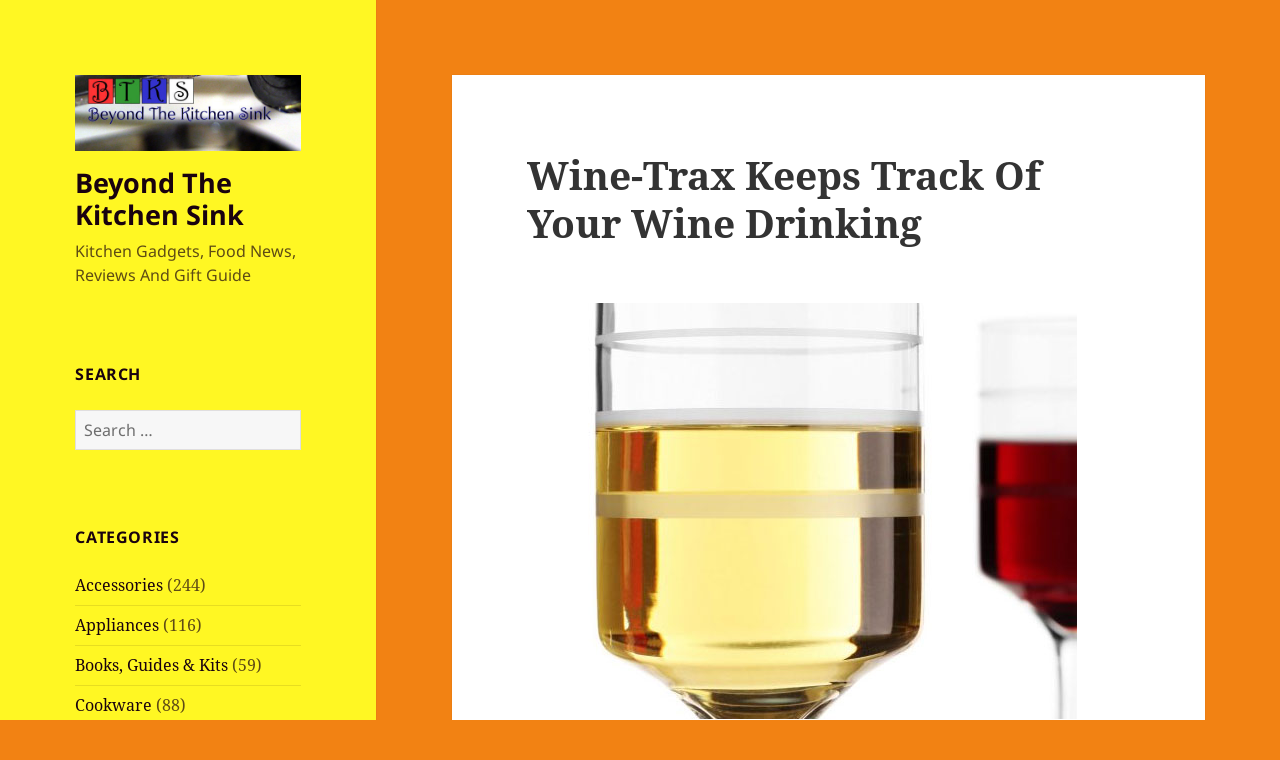

--- FILE ---
content_type: text/html; charset=UTF-8
request_url: https://beyondthekitchensink.com/2011/05/06/wine-trax-keeps-track-of-your-wine-drinking/
body_size: 11943
content:
<!DOCTYPE html>
<html dir="ltr" lang="en-US" prefix="og: https://ogp.me/ns#" class="no-js">
<head>
	<meta charset="UTF-8">
	<meta name="viewport" content="width=device-width">
	<link rel="profile" href="https://gmpg.org/xfn/11">
	<link rel="pingback" href="https://beyondthekitchensink.com/xmlrpc.php">
	<script>(function(html){html.className = html.className.replace(/\bno-js\b/,'js')})(document.documentElement);</script>
<title>Wine-Trax, the measuring wine glass | Beyond The Kitchen Sink</title>
	<style>img:is([sizes="auto" i], [sizes^="auto," i]) { contain-intrinsic-size: 3000px 1500px }</style>
	
		<!-- All in One SEO 4.8.5 - aioseo.com -->
	<meta name="description" content="Discreetly etched with markings delineating the 4-ounce, 6-ounce and 8-ounce levels, Wine-Trax, the measuring wine glass, would certainly help some keep track of how much wine they (or their significant others) were drinking. For the rest of us, all we need to know is that when filled to the to the top one glass will" />
	<meta name="robots" content="max-image-preview:large" />
	<meta name="author" content="Kitchen Gadgets Blog"/>
	<link rel="canonical" href="https://beyondthekitchensink.com/2011/05/06/wine-trax-keeps-track-of-your-wine-drinking/" />
	<meta name="generator" content="All in One SEO (AIOSEO) 4.8.5" />
		<meta property="og:locale" content="en_US" />
		<meta property="og:site_name" content="Beyond The Kitchen Sink | Kitchen Gadgets, Food News, Reviews And Gift Guide" />
		<meta property="og:type" content="article" />
		<meta property="og:title" content="Wine-Trax, the measuring wine glass | Beyond The Kitchen Sink" />
		<meta property="og:description" content="Discreetly etched with markings delineating the 4-ounce, 6-ounce and 8-ounce levels, Wine-Trax, the measuring wine glass, would certainly help some keep track of how much wine they (or their significant others) were drinking. For the rest of us, all we need to know is that when filled to the to the top one glass will" />
		<meta property="og:url" content="https://beyondthekitchensink.com/2011/05/06/wine-trax-keeps-track-of-your-wine-drinking/" />
		<meta property="og:image" content="https://beyondthekitchensink.com/wp-content/uploads/2011/05/wine-trax.jpg" />
		<meta property="og:image:secure_url" content="https://beyondthekitchensink.com/wp-content/uploads/2011/05/wine-trax.jpg" />
		<meta property="og:image:width" content="497" />
		<meta property="og:image:height" content="416" />
		<meta property="article:published_time" content="2011-05-06T18:54:40+00:00" />
		<meta property="article:modified_time" content="2011-05-06T18:54:40+00:00" />
		<meta property="article:publisher" content="https://www.facebook.com/BeyondTheKitchenSink/" />
		<meta name="twitter:card" content="summary_large_image" />
		<meta name="twitter:title" content="Wine-Trax, the measuring wine glass | Beyond The Kitchen Sink" />
		<meta name="twitter:description" content="Discreetly etched with markings delineating the 4-ounce, 6-ounce and 8-ounce levels, Wine-Trax, the measuring wine glass, would certainly help some keep track of how much wine they (or their significant others) were drinking. For the rest of us, all we need to know is that when filled to the to the top one glass will" />
		<meta name="twitter:image" content="https://beyondthekitchensink.com/wp-content/uploads/2011/05/wine-trax.jpg" />
		<script type="application/ld+json" class="aioseo-schema">
			{"@context":"https:\/\/schema.org","@graph":[{"@type":"Article","@id":"https:\/\/beyondthekitchensink.com\/2011\/05\/06\/wine-trax-keeps-track-of-your-wine-drinking\/#article","name":"Wine-Trax, the measuring wine glass | Beyond The Kitchen Sink","headline":"Wine-Trax Keeps Track Of Your Wine Drinking","author":{"@id":"https:\/\/beyondthekitchensink.com\/author\/admin\/#author"},"publisher":{"@id":"https:\/\/beyondthekitchensink.com\/#organization"},"image":{"@type":"ImageObject","url":"https:\/\/beyondthekitchensink.com\/wp-content\/uploads\/2011\/05\/wine-trax.jpg","@id":"https:\/\/beyondthekitchensink.com\/2011\/05\/06\/wine-trax-keeps-track-of-your-wine-drinking\/#articleImage","width":497,"height":416,"caption":"Wine-Trax, the measuring wine glass, set of 2"},"datePublished":"2011-05-06T10:54:40-07:00","dateModified":"2011-05-06T10:54:40-07:00","inLanguage":"en-US","mainEntityOfPage":{"@id":"https:\/\/beyondthekitchensink.com\/2011\/05\/06\/wine-trax-keeps-track-of-your-wine-drinking\/#webpage"},"isPartOf":{"@id":"https:\/\/beyondthekitchensink.com\/2011\/05\/06\/wine-trax-keeps-track-of-your-wine-drinking\/#webpage"},"articleSection":"Drinkware, glasses, measuring, TGIF, wine"},{"@type":"BreadcrumbList","@id":"https:\/\/beyondthekitchensink.com\/2011\/05\/06\/wine-trax-keeps-track-of-your-wine-drinking\/#breadcrumblist","itemListElement":[{"@type":"ListItem","@id":"https:\/\/beyondthekitchensink.com#listItem","position":1,"name":"Home","item":"https:\/\/beyondthekitchensink.com","nextItem":{"@type":"ListItem","@id":"https:\/\/beyondthekitchensink.com\/category\/drinkware\/#listItem","name":"Drinkware"}},{"@type":"ListItem","@id":"https:\/\/beyondthekitchensink.com\/category\/drinkware\/#listItem","position":2,"name":"Drinkware","item":"https:\/\/beyondthekitchensink.com\/category\/drinkware\/","nextItem":{"@type":"ListItem","@id":"https:\/\/beyondthekitchensink.com\/2011\/05\/06\/wine-trax-keeps-track-of-your-wine-drinking\/#listItem","name":"Wine-Trax Keeps Track Of Your Wine Drinking"},"previousItem":{"@type":"ListItem","@id":"https:\/\/beyondthekitchensink.com#listItem","name":"Home"}},{"@type":"ListItem","@id":"https:\/\/beyondthekitchensink.com\/2011\/05\/06\/wine-trax-keeps-track-of-your-wine-drinking\/#listItem","position":3,"name":"Wine-Trax Keeps Track Of Your Wine Drinking","previousItem":{"@type":"ListItem","@id":"https:\/\/beyondthekitchensink.com\/category\/drinkware\/#listItem","name":"Drinkware"}}]},{"@type":"Organization","@id":"https:\/\/beyondthekitchensink.com\/#organization","name":"Beyond The Kitchen Sink","description":"Kitchen Gadgets, Food News, Reviews And Gift Guide","url":"https:\/\/beyondthekitchensink.com\/","logo":{"@type":"ImageObject","url":"https:\/\/beyondthekitchensink.com\/wp-content\/uploads\/2023\/06\/cropped-header_3.jpg","@id":"https:\/\/beyondthekitchensink.com\/2011\/05\/06\/wine-trax-keeps-track-of-your-wine-drinking\/#organizationLogo","width":540,"height":180},"image":{"@id":"https:\/\/beyondthekitchensink.com\/2011\/05\/06\/wine-trax-keeps-track-of-your-wine-drinking\/#organizationLogo"},"sameAs":["https:\/\/www.facebook.com\/BeyondTheKitchenSink\/"]},{"@type":"Person","@id":"https:\/\/beyondthekitchensink.com\/author\/admin\/#author","url":"https:\/\/beyondthekitchensink.com\/author\/admin\/","name":"Kitchen Gadgets Blog","image":{"@type":"ImageObject","@id":"https:\/\/beyondthekitchensink.com\/2011\/05\/06\/wine-trax-keeps-track-of-your-wine-drinking\/#authorImage","url":"https:\/\/secure.gravatar.com\/avatar\/d984263e9bd6e0f9268d31fa09f4bc24aa81a9677500c2d6b682047592821b65?s=96&d=mm&r=r","width":96,"height":96,"caption":"Kitchen Gadgets Blog"}},{"@type":"WebPage","@id":"https:\/\/beyondthekitchensink.com\/2011\/05\/06\/wine-trax-keeps-track-of-your-wine-drinking\/#webpage","url":"https:\/\/beyondthekitchensink.com\/2011\/05\/06\/wine-trax-keeps-track-of-your-wine-drinking\/","name":"Wine-Trax, the measuring wine glass | Beyond The Kitchen Sink","description":"Discreetly etched with markings delineating the 4-ounce, 6-ounce and 8-ounce levels, Wine-Trax, the measuring wine glass, would certainly help some keep track of how much wine they (or their significant others) were drinking. For the rest of us, all we need to know is that when filled to the to the top one glass will","inLanguage":"en-US","isPartOf":{"@id":"https:\/\/beyondthekitchensink.com\/#website"},"breadcrumb":{"@id":"https:\/\/beyondthekitchensink.com\/2011\/05\/06\/wine-trax-keeps-track-of-your-wine-drinking\/#breadcrumblist"},"author":{"@id":"https:\/\/beyondthekitchensink.com\/author\/admin\/#author"},"creator":{"@id":"https:\/\/beyondthekitchensink.com\/author\/admin\/#author"},"datePublished":"2011-05-06T10:54:40-07:00","dateModified":"2011-05-06T10:54:40-07:00"},{"@type":"WebSite","@id":"https:\/\/beyondthekitchensink.com\/#website","url":"https:\/\/beyondthekitchensink.com\/","name":"Beyond The Kitchen Sink","description":"Kitchen Gadgets, Food News, Reviews And Gift Guide","inLanguage":"en-US","publisher":{"@id":"https:\/\/beyondthekitchensink.com\/#organization"}}]}
		</script>
		<!-- All in One SEO -->

<link rel='dns-prefetch' href='//stats.wp.com' />
<link rel="alternate" type="application/rss+xml" title="Beyond The Kitchen Sink &raquo; Feed" href="https://beyondthekitchensink.com/feed/" />
<link rel="alternate" type="application/rss+xml" title="Beyond The Kitchen Sink &raquo; Comments Feed" href="https://beyondthekitchensink.com/comments/feed/" />
<script>
window._wpemojiSettings = {"baseUrl":"https:\/\/s.w.org\/images\/core\/emoji\/16.0.1\/72x72\/","ext":".png","svgUrl":"https:\/\/s.w.org\/images\/core\/emoji\/16.0.1\/svg\/","svgExt":".svg","source":{"concatemoji":"https:\/\/beyondthekitchensink.com\/wp-includes\/js\/wp-emoji-release.min.js?ver=6.8.3"}};
/*! This file is auto-generated */
!function(s,n){var o,i,e;function c(e){try{var t={supportTests:e,timestamp:(new Date).valueOf()};sessionStorage.setItem(o,JSON.stringify(t))}catch(e){}}function p(e,t,n){e.clearRect(0,0,e.canvas.width,e.canvas.height),e.fillText(t,0,0);var t=new Uint32Array(e.getImageData(0,0,e.canvas.width,e.canvas.height).data),a=(e.clearRect(0,0,e.canvas.width,e.canvas.height),e.fillText(n,0,0),new Uint32Array(e.getImageData(0,0,e.canvas.width,e.canvas.height).data));return t.every(function(e,t){return e===a[t]})}function u(e,t){e.clearRect(0,0,e.canvas.width,e.canvas.height),e.fillText(t,0,0);for(var n=e.getImageData(16,16,1,1),a=0;a<n.data.length;a++)if(0!==n.data[a])return!1;return!0}function f(e,t,n,a){switch(t){case"flag":return n(e,"\ud83c\udff3\ufe0f\u200d\u26a7\ufe0f","\ud83c\udff3\ufe0f\u200b\u26a7\ufe0f")?!1:!n(e,"\ud83c\udde8\ud83c\uddf6","\ud83c\udde8\u200b\ud83c\uddf6")&&!n(e,"\ud83c\udff4\udb40\udc67\udb40\udc62\udb40\udc65\udb40\udc6e\udb40\udc67\udb40\udc7f","\ud83c\udff4\u200b\udb40\udc67\u200b\udb40\udc62\u200b\udb40\udc65\u200b\udb40\udc6e\u200b\udb40\udc67\u200b\udb40\udc7f");case"emoji":return!a(e,"\ud83e\udedf")}return!1}function g(e,t,n,a){var r="undefined"!=typeof WorkerGlobalScope&&self instanceof WorkerGlobalScope?new OffscreenCanvas(300,150):s.createElement("canvas"),o=r.getContext("2d",{willReadFrequently:!0}),i=(o.textBaseline="top",o.font="600 32px Arial",{});return e.forEach(function(e){i[e]=t(o,e,n,a)}),i}function t(e){var t=s.createElement("script");t.src=e,t.defer=!0,s.head.appendChild(t)}"undefined"!=typeof Promise&&(o="wpEmojiSettingsSupports",i=["flag","emoji"],n.supports={everything:!0,everythingExceptFlag:!0},e=new Promise(function(e){s.addEventListener("DOMContentLoaded",e,{once:!0})}),new Promise(function(t){var n=function(){try{var e=JSON.parse(sessionStorage.getItem(o));if("object"==typeof e&&"number"==typeof e.timestamp&&(new Date).valueOf()<e.timestamp+604800&&"object"==typeof e.supportTests)return e.supportTests}catch(e){}return null}();if(!n){if("undefined"!=typeof Worker&&"undefined"!=typeof OffscreenCanvas&&"undefined"!=typeof URL&&URL.createObjectURL&&"undefined"!=typeof Blob)try{var e="postMessage("+g.toString()+"("+[JSON.stringify(i),f.toString(),p.toString(),u.toString()].join(",")+"));",a=new Blob([e],{type:"text/javascript"}),r=new Worker(URL.createObjectURL(a),{name:"wpTestEmojiSupports"});return void(r.onmessage=function(e){c(n=e.data),r.terminate(),t(n)})}catch(e){}c(n=g(i,f,p,u))}t(n)}).then(function(e){for(var t in e)n.supports[t]=e[t],n.supports.everything=n.supports.everything&&n.supports[t],"flag"!==t&&(n.supports.everythingExceptFlag=n.supports.everythingExceptFlag&&n.supports[t]);n.supports.everythingExceptFlag=n.supports.everythingExceptFlag&&!n.supports.flag,n.DOMReady=!1,n.readyCallback=function(){n.DOMReady=!0}}).then(function(){return e}).then(function(){var e;n.supports.everything||(n.readyCallback(),(e=n.source||{}).concatemoji?t(e.concatemoji):e.wpemoji&&e.twemoji&&(t(e.twemoji),t(e.wpemoji)))}))}((window,document),window._wpemojiSettings);
</script>
<link rel='stylesheet' id='twentyfifteen-jetpack-css' href='https://beyondthekitchensink.com/wp-content/plugins/jetpack/modules/theme-tools/compat/twentyfifteen.css?ver=14.9.1' media='all' />
<style id='wp-emoji-styles-inline-css'>

	img.wp-smiley, img.emoji {
		display: inline !important;
		border: none !important;
		box-shadow: none !important;
		height: 1em !important;
		width: 1em !important;
		margin: 0 0.07em !important;
		vertical-align: -0.1em !important;
		background: none !important;
		padding: 0 !important;
	}
</style>
<link rel='stylesheet' id='wp-block-library-css' href='https://beyondthekitchensink.com/wp-includes/css/dist/block-library/style.min.css?ver=6.8.3' media='all' />
<style id='wp-block-library-theme-inline-css'>
.wp-block-audio :where(figcaption){color:#555;font-size:13px;text-align:center}.is-dark-theme .wp-block-audio :where(figcaption){color:#ffffffa6}.wp-block-audio{margin:0 0 1em}.wp-block-code{border:1px solid #ccc;border-radius:4px;font-family:Menlo,Consolas,monaco,monospace;padding:.8em 1em}.wp-block-embed :where(figcaption){color:#555;font-size:13px;text-align:center}.is-dark-theme .wp-block-embed :where(figcaption){color:#ffffffa6}.wp-block-embed{margin:0 0 1em}.blocks-gallery-caption{color:#555;font-size:13px;text-align:center}.is-dark-theme .blocks-gallery-caption{color:#ffffffa6}:root :where(.wp-block-image figcaption){color:#555;font-size:13px;text-align:center}.is-dark-theme :root :where(.wp-block-image figcaption){color:#ffffffa6}.wp-block-image{margin:0 0 1em}.wp-block-pullquote{border-bottom:4px solid;border-top:4px solid;color:currentColor;margin-bottom:1.75em}.wp-block-pullquote cite,.wp-block-pullquote footer,.wp-block-pullquote__citation{color:currentColor;font-size:.8125em;font-style:normal;text-transform:uppercase}.wp-block-quote{border-left:.25em solid;margin:0 0 1.75em;padding-left:1em}.wp-block-quote cite,.wp-block-quote footer{color:currentColor;font-size:.8125em;font-style:normal;position:relative}.wp-block-quote:where(.has-text-align-right){border-left:none;border-right:.25em solid;padding-left:0;padding-right:1em}.wp-block-quote:where(.has-text-align-center){border:none;padding-left:0}.wp-block-quote.is-large,.wp-block-quote.is-style-large,.wp-block-quote:where(.is-style-plain){border:none}.wp-block-search .wp-block-search__label{font-weight:700}.wp-block-search__button{border:1px solid #ccc;padding:.375em .625em}:where(.wp-block-group.has-background){padding:1.25em 2.375em}.wp-block-separator.has-css-opacity{opacity:.4}.wp-block-separator{border:none;border-bottom:2px solid;margin-left:auto;margin-right:auto}.wp-block-separator.has-alpha-channel-opacity{opacity:1}.wp-block-separator:not(.is-style-wide):not(.is-style-dots){width:100px}.wp-block-separator.has-background:not(.is-style-dots){border-bottom:none;height:1px}.wp-block-separator.has-background:not(.is-style-wide):not(.is-style-dots){height:2px}.wp-block-table{margin:0 0 1em}.wp-block-table td,.wp-block-table th{word-break:normal}.wp-block-table :where(figcaption){color:#555;font-size:13px;text-align:center}.is-dark-theme .wp-block-table :where(figcaption){color:#ffffffa6}.wp-block-video :where(figcaption){color:#555;font-size:13px;text-align:center}.is-dark-theme .wp-block-video :where(figcaption){color:#ffffffa6}.wp-block-video{margin:0 0 1em}:root :where(.wp-block-template-part.has-background){margin-bottom:0;margin-top:0;padding:1.25em 2.375em}
</style>
<style id='classic-theme-styles-inline-css'>
/*! This file is auto-generated */
.wp-block-button__link{color:#fff;background-color:#32373c;border-radius:9999px;box-shadow:none;text-decoration:none;padding:calc(.667em + 2px) calc(1.333em + 2px);font-size:1.125em}.wp-block-file__button{background:#32373c;color:#fff;text-decoration:none}
</style>
<link rel='stylesheet' id='mediaelement-css' href='https://beyondthekitchensink.com/wp-includes/js/mediaelement/mediaelementplayer-legacy.min.css?ver=4.2.17' media='all' />
<link rel='stylesheet' id='wp-mediaelement-css' href='https://beyondthekitchensink.com/wp-includes/js/mediaelement/wp-mediaelement.min.css?ver=6.8.3' media='all' />
<style id='jetpack-sharing-buttons-style-inline-css'>
.jetpack-sharing-buttons__services-list{display:flex;flex-direction:row;flex-wrap:wrap;gap:0;list-style-type:none;margin:5px;padding:0}.jetpack-sharing-buttons__services-list.has-small-icon-size{font-size:12px}.jetpack-sharing-buttons__services-list.has-normal-icon-size{font-size:16px}.jetpack-sharing-buttons__services-list.has-large-icon-size{font-size:24px}.jetpack-sharing-buttons__services-list.has-huge-icon-size{font-size:36px}@media print{.jetpack-sharing-buttons__services-list{display:none!important}}.editor-styles-wrapper .wp-block-jetpack-sharing-buttons{gap:0;padding-inline-start:0}ul.jetpack-sharing-buttons__services-list.has-background{padding:1.25em 2.375em}
</style>
<style id='global-styles-inline-css'>
:root{--wp--preset--aspect-ratio--square: 1;--wp--preset--aspect-ratio--4-3: 4/3;--wp--preset--aspect-ratio--3-4: 3/4;--wp--preset--aspect-ratio--3-2: 3/2;--wp--preset--aspect-ratio--2-3: 2/3;--wp--preset--aspect-ratio--16-9: 16/9;--wp--preset--aspect-ratio--9-16: 9/16;--wp--preset--color--black: #000000;--wp--preset--color--cyan-bluish-gray: #abb8c3;--wp--preset--color--white: #fff;--wp--preset--color--pale-pink: #f78da7;--wp--preset--color--vivid-red: #cf2e2e;--wp--preset--color--luminous-vivid-orange: #ff6900;--wp--preset--color--luminous-vivid-amber: #fcb900;--wp--preset--color--light-green-cyan: #7bdcb5;--wp--preset--color--vivid-green-cyan: #00d084;--wp--preset--color--pale-cyan-blue: #8ed1fc;--wp--preset--color--vivid-cyan-blue: #0693e3;--wp--preset--color--vivid-purple: #9b51e0;--wp--preset--color--dark-gray: #111;--wp--preset--color--light-gray: #f1f1f1;--wp--preset--color--yellow: #f4ca16;--wp--preset--color--dark-brown: #352712;--wp--preset--color--medium-pink: #e53b51;--wp--preset--color--light-pink: #ffe5d1;--wp--preset--color--dark-purple: #2e2256;--wp--preset--color--purple: #674970;--wp--preset--color--blue-gray: #22313f;--wp--preset--color--bright-blue: #55c3dc;--wp--preset--color--light-blue: #e9f2f9;--wp--preset--gradient--vivid-cyan-blue-to-vivid-purple: linear-gradient(135deg,rgba(6,147,227,1) 0%,rgb(155,81,224) 100%);--wp--preset--gradient--light-green-cyan-to-vivid-green-cyan: linear-gradient(135deg,rgb(122,220,180) 0%,rgb(0,208,130) 100%);--wp--preset--gradient--luminous-vivid-amber-to-luminous-vivid-orange: linear-gradient(135deg,rgba(252,185,0,1) 0%,rgba(255,105,0,1) 100%);--wp--preset--gradient--luminous-vivid-orange-to-vivid-red: linear-gradient(135deg,rgba(255,105,0,1) 0%,rgb(207,46,46) 100%);--wp--preset--gradient--very-light-gray-to-cyan-bluish-gray: linear-gradient(135deg,rgb(238,238,238) 0%,rgb(169,184,195) 100%);--wp--preset--gradient--cool-to-warm-spectrum: linear-gradient(135deg,rgb(74,234,220) 0%,rgb(151,120,209) 20%,rgb(207,42,186) 40%,rgb(238,44,130) 60%,rgb(251,105,98) 80%,rgb(254,248,76) 100%);--wp--preset--gradient--blush-light-purple: linear-gradient(135deg,rgb(255,206,236) 0%,rgb(152,150,240) 100%);--wp--preset--gradient--blush-bordeaux: linear-gradient(135deg,rgb(254,205,165) 0%,rgb(254,45,45) 50%,rgb(107,0,62) 100%);--wp--preset--gradient--luminous-dusk: linear-gradient(135deg,rgb(255,203,112) 0%,rgb(199,81,192) 50%,rgb(65,88,208) 100%);--wp--preset--gradient--pale-ocean: linear-gradient(135deg,rgb(255,245,203) 0%,rgb(182,227,212) 50%,rgb(51,167,181) 100%);--wp--preset--gradient--electric-grass: linear-gradient(135deg,rgb(202,248,128) 0%,rgb(113,206,126) 100%);--wp--preset--gradient--midnight: linear-gradient(135deg,rgb(2,3,129) 0%,rgb(40,116,252) 100%);--wp--preset--gradient--dark-gray-gradient-gradient: linear-gradient(90deg, rgba(17,17,17,1) 0%, rgba(42,42,42,1) 100%);--wp--preset--gradient--light-gray-gradient: linear-gradient(90deg, rgba(241,241,241,1) 0%, rgba(215,215,215,1) 100%);--wp--preset--gradient--white-gradient: linear-gradient(90deg, rgba(255,255,255,1) 0%, rgba(230,230,230,1) 100%);--wp--preset--gradient--yellow-gradient: linear-gradient(90deg, rgba(244,202,22,1) 0%, rgba(205,168,10,1) 100%);--wp--preset--gradient--dark-brown-gradient: linear-gradient(90deg, rgba(53,39,18,1) 0%, rgba(91,67,31,1) 100%);--wp--preset--gradient--medium-pink-gradient: linear-gradient(90deg, rgba(229,59,81,1) 0%, rgba(209,28,51,1) 100%);--wp--preset--gradient--light-pink-gradient: linear-gradient(90deg, rgba(255,229,209,1) 0%, rgba(255,200,158,1) 100%);--wp--preset--gradient--dark-purple-gradient: linear-gradient(90deg, rgba(46,34,86,1) 0%, rgba(66,48,123,1) 100%);--wp--preset--gradient--purple-gradient: linear-gradient(90deg, rgba(103,73,112,1) 0%, rgba(131,93,143,1) 100%);--wp--preset--gradient--blue-gray-gradient: linear-gradient(90deg, rgba(34,49,63,1) 0%, rgba(52,75,96,1) 100%);--wp--preset--gradient--bright-blue-gradient: linear-gradient(90deg, rgba(85,195,220,1) 0%, rgba(43,180,211,1) 100%);--wp--preset--gradient--light-blue-gradient: linear-gradient(90deg, rgba(233,242,249,1) 0%, rgba(193,218,238,1) 100%);--wp--preset--font-size--small: 13px;--wp--preset--font-size--medium: 20px;--wp--preset--font-size--large: 36px;--wp--preset--font-size--x-large: 42px;--wp--preset--spacing--20: 0.44rem;--wp--preset--spacing--30: 0.67rem;--wp--preset--spacing--40: 1rem;--wp--preset--spacing--50: 1.5rem;--wp--preset--spacing--60: 2.25rem;--wp--preset--spacing--70: 3.38rem;--wp--preset--spacing--80: 5.06rem;--wp--preset--shadow--natural: 6px 6px 9px rgba(0, 0, 0, 0.2);--wp--preset--shadow--deep: 12px 12px 50px rgba(0, 0, 0, 0.4);--wp--preset--shadow--sharp: 6px 6px 0px rgba(0, 0, 0, 0.2);--wp--preset--shadow--outlined: 6px 6px 0px -3px rgba(255, 255, 255, 1), 6px 6px rgba(0, 0, 0, 1);--wp--preset--shadow--crisp: 6px 6px 0px rgba(0, 0, 0, 1);}:where(.is-layout-flex){gap: 0.5em;}:where(.is-layout-grid){gap: 0.5em;}body .is-layout-flex{display: flex;}.is-layout-flex{flex-wrap: wrap;align-items: center;}.is-layout-flex > :is(*, div){margin: 0;}body .is-layout-grid{display: grid;}.is-layout-grid > :is(*, div){margin: 0;}:where(.wp-block-columns.is-layout-flex){gap: 2em;}:where(.wp-block-columns.is-layout-grid){gap: 2em;}:where(.wp-block-post-template.is-layout-flex){gap: 1.25em;}:where(.wp-block-post-template.is-layout-grid){gap: 1.25em;}.has-black-color{color: var(--wp--preset--color--black) !important;}.has-cyan-bluish-gray-color{color: var(--wp--preset--color--cyan-bluish-gray) !important;}.has-white-color{color: var(--wp--preset--color--white) !important;}.has-pale-pink-color{color: var(--wp--preset--color--pale-pink) !important;}.has-vivid-red-color{color: var(--wp--preset--color--vivid-red) !important;}.has-luminous-vivid-orange-color{color: var(--wp--preset--color--luminous-vivid-orange) !important;}.has-luminous-vivid-amber-color{color: var(--wp--preset--color--luminous-vivid-amber) !important;}.has-light-green-cyan-color{color: var(--wp--preset--color--light-green-cyan) !important;}.has-vivid-green-cyan-color{color: var(--wp--preset--color--vivid-green-cyan) !important;}.has-pale-cyan-blue-color{color: var(--wp--preset--color--pale-cyan-blue) !important;}.has-vivid-cyan-blue-color{color: var(--wp--preset--color--vivid-cyan-blue) !important;}.has-vivid-purple-color{color: var(--wp--preset--color--vivid-purple) !important;}.has-black-background-color{background-color: var(--wp--preset--color--black) !important;}.has-cyan-bluish-gray-background-color{background-color: var(--wp--preset--color--cyan-bluish-gray) !important;}.has-white-background-color{background-color: var(--wp--preset--color--white) !important;}.has-pale-pink-background-color{background-color: var(--wp--preset--color--pale-pink) !important;}.has-vivid-red-background-color{background-color: var(--wp--preset--color--vivid-red) !important;}.has-luminous-vivid-orange-background-color{background-color: var(--wp--preset--color--luminous-vivid-orange) !important;}.has-luminous-vivid-amber-background-color{background-color: var(--wp--preset--color--luminous-vivid-amber) !important;}.has-light-green-cyan-background-color{background-color: var(--wp--preset--color--light-green-cyan) !important;}.has-vivid-green-cyan-background-color{background-color: var(--wp--preset--color--vivid-green-cyan) !important;}.has-pale-cyan-blue-background-color{background-color: var(--wp--preset--color--pale-cyan-blue) !important;}.has-vivid-cyan-blue-background-color{background-color: var(--wp--preset--color--vivid-cyan-blue) !important;}.has-vivid-purple-background-color{background-color: var(--wp--preset--color--vivid-purple) !important;}.has-black-border-color{border-color: var(--wp--preset--color--black) !important;}.has-cyan-bluish-gray-border-color{border-color: var(--wp--preset--color--cyan-bluish-gray) !important;}.has-white-border-color{border-color: var(--wp--preset--color--white) !important;}.has-pale-pink-border-color{border-color: var(--wp--preset--color--pale-pink) !important;}.has-vivid-red-border-color{border-color: var(--wp--preset--color--vivid-red) !important;}.has-luminous-vivid-orange-border-color{border-color: var(--wp--preset--color--luminous-vivid-orange) !important;}.has-luminous-vivid-amber-border-color{border-color: var(--wp--preset--color--luminous-vivid-amber) !important;}.has-light-green-cyan-border-color{border-color: var(--wp--preset--color--light-green-cyan) !important;}.has-vivid-green-cyan-border-color{border-color: var(--wp--preset--color--vivid-green-cyan) !important;}.has-pale-cyan-blue-border-color{border-color: var(--wp--preset--color--pale-cyan-blue) !important;}.has-vivid-cyan-blue-border-color{border-color: var(--wp--preset--color--vivid-cyan-blue) !important;}.has-vivid-purple-border-color{border-color: var(--wp--preset--color--vivid-purple) !important;}.has-vivid-cyan-blue-to-vivid-purple-gradient-background{background: var(--wp--preset--gradient--vivid-cyan-blue-to-vivid-purple) !important;}.has-light-green-cyan-to-vivid-green-cyan-gradient-background{background: var(--wp--preset--gradient--light-green-cyan-to-vivid-green-cyan) !important;}.has-luminous-vivid-amber-to-luminous-vivid-orange-gradient-background{background: var(--wp--preset--gradient--luminous-vivid-amber-to-luminous-vivid-orange) !important;}.has-luminous-vivid-orange-to-vivid-red-gradient-background{background: var(--wp--preset--gradient--luminous-vivid-orange-to-vivid-red) !important;}.has-very-light-gray-to-cyan-bluish-gray-gradient-background{background: var(--wp--preset--gradient--very-light-gray-to-cyan-bluish-gray) !important;}.has-cool-to-warm-spectrum-gradient-background{background: var(--wp--preset--gradient--cool-to-warm-spectrum) !important;}.has-blush-light-purple-gradient-background{background: var(--wp--preset--gradient--blush-light-purple) !important;}.has-blush-bordeaux-gradient-background{background: var(--wp--preset--gradient--blush-bordeaux) !important;}.has-luminous-dusk-gradient-background{background: var(--wp--preset--gradient--luminous-dusk) !important;}.has-pale-ocean-gradient-background{background: var(--wp--preset--gradient--pale-ocean) !important;}.has-electric-grass-gradient-background{background: var(--wp--preset--gradient--electric-grass) !important;}.has-midnight-gradient-background{background: var(--wp--preset--gradient--midnight) !important;}.has-small-font-size{font-size: var(--wp--preset--font-size--small) !important;}.has-medium-font-size{font-size: var(--wp--preset--font-size--medium) !important;}.has-large-font-size{font-size: var(--wp--preset--font-size--large) !important;}.has-x-large-font-size{font-size: var(--wp--preset--font-size--x-large) !important;}
:where(.wp-block-post-template.is-layout-flex){gap: 1.25em;}:where(.wp-block-post-template.is-layout-grid){gap: 1.25em;}
:where(.wp-block-columns.is-layout-flex){gap: 2em;}:where(.wp-block-columns.is-layout-grid){gap: 2em;}
:root :where(.wp-block-pullquote){font-size: 1.5em;line-height: 1.6;}
</style>
<link rel='stylesheet' id='twentyfifteen-fonts-css' href='https://beyondthekitchensink.com/wp-content/themes/twentyfifteen/assets/fonts/noto-sans-plus-noto-serif-plus-inconsolata.css?ver=20230328' media='all' />
<link rel='stylesheet' id='genericons-css' href='https://beyondthekitchensink.com/wp-content/plugins/jetpack/_inc/genericons/genericons/genericons.css?ver=3.1' media='all' />
<link rel='stylesheet' id='twentyfifteen-style-css' href='https://beyondthekitchensink.com/wp-content/themes/twentyfifteen/style.css?ver=20240716' media='all' />
<style id='twentyfifteen-style-inline-css'>

		/* Custom Header Background Color */
		body:before,
		.site-header {
			background-color: #fff723;
		}

		@media screen and (min-width: 59.6875em) {
			.site-header,
			.secondary {
				background-color: transparent;
			}

			.widget button,
			.widget input[type="button"],
			.widget input[type="reset"],
			.widget input[type="submit"],
			.widget_calendar tbody a,
			.widget_calendar tbody a:hover,
			.widget_calendar tbody a:focus {
				color: #fff723;
			}
		}
	

		/* Custom Sidebar Text Color */
		.site-title a,
		.site-description,
		.secondary-toggle:before {
			color: #19020f;
		}

		.site-title a:hover,
		.site-title a:focus {
			color: rgba( 25, 2, 15, 0.7);
		}

		.secondary-toggle {
			border-color: rgba( 25, 2, 15, 0.1);
		}

		.secondary-toggle:hover,
		.secondary-toggle:focus {
			border-color: rgba( 25, 2, 15, 0.3);
		}

		.site-title a {
			outline-color: rgba( 25, 2, 15, 0.3);
		}

		@media screen and (min-width: 59.6875em) {
			.secondary a,
			.dropdown-toggle:after,
			.widget-title,
			.widget blockquote cite,
			.widget blockquote small {
				color: #19020f;
			}

			.widget button,
			.widget input[type="button"],
			.widget input[type="reset"],
			.widget input[type="submit"],
			.widget_calendar tbody a {
				background-color: #19020f;
			}

			.textwidget a {
				border-color: #19020f;
			}

			.secondary a:hover,
			.secondary a:focus,
			.main-navigation .menu-item-description,
			.widget,
			.widget blockquote,
			.widget .wp-caption-text,
			.widget .gallery-caption {
				color: rgba( 25, 2, 15, 0.7);
			}

			.widget button:hover,
			.widget button:focus,
			.widget input[type="button"]:hover,
			.widget input[type="button"]:focus,
			.widget input[type="reset"]:hover,
			.widget input[type="reset"]:focus,
			.widget input[type="submit"]:hover,
			.widget input[type="submit"]:focus,
			.widget_calendar tbody a:hover,
			.widget_calendar tbody a:focus {
				background-color: rgba( 25, 2, 15, 0.7);
			}

			.widget blockquote {
				border-color: rgba( 25, 2, 15, 0.7);
			}

			.main-navigation ul,
			.main-navigation li,
			.secondary-toggle,
			.widget input,
			.widget textarea,
			.widget table,
			.widget th,
			.widget td,
			.widget pre,
			.widget li,
			.widget_categories .children,
			.widget_nav_menu .sub-menu,
			.widget_pages .children,
			.widget abbr[title] {
				border-color: rgba( 25, 2, 15, 0.1);
			}

			.dropdown-toggle:hover,
			.dropdown-toggle:focus,
			.widget hr {
				background-color: rgba( 25, 2, 15, 0.1);
			}

			.widget input:focus,
			.widget textarea:focus {
				border-color: rgba( 25, 2, 15, 0.3);
			}

			.sidebar a:focus,
			.dropdown-toggle:focus {
				outline-color: rgba( 25, 2, 15, 0.3);
			}
		}
	
</style>
<link rel='stylesheet' id='twentyfifteen-block-style-css' href='https://beyondthekitchensink.com/wp-content/themes/twentyfifteen/css/blocks.css?ver=20240609' media='all' />
<link rel='stylesheet' id='arpw-style-css' href='https://beyondthekitchensink.com/wp-content/plugins/advanced-random-posts-widget/assets/css/arpw-frontend.css?ver=6.8.3' media='all' />
<link rel='stylesheet' id='wp-pagenavi-css' href='https://beyondthekitchensink.com/wp-content/plugins/wp-pagenavi/pagenavi-css.css?ver=2.70' media='all' />
<script src="https://beyondthekitchensink.com/wp-includes/js/jquery/jquery.min.js?ver=3.7.1" id="jquery-core-js"></script>
<script src="https://beyondthekitchensink.com/wp-includes/js/jquery/jquery-migrate.min.js?ver=3.4.1" id="jquery-migrate-js"></script>
<script id="twentyfifteen-script-js-extra">
var screenReaderText = {"expand":"<span class=\"screen-reader-text\">expand child menu<\/span>","collapse":"<span class=\"screen-reader-text\">collapse child menu<\/span>"};
</script>
<script src="https://beyondthekitchensink.com/wp-content/themes/twentyfifteen/js/functions.js?ver=20221101" id="twentyfifteen-script-js" defer data-wp-strategy="defer"></script>
<link rel="https://api.w.org/" href="https://beyondthekitchensink.com/wp-json/" /><link rel="alternate" title="JSON" type="application/json" href="https://beyondthekitchensink.com/wp-json/wp/v2/posts/5955" /><link rel="EditURI" type="application/rsd+xml" title="RSD" href="https://beyondthekitchensink.com/xmlrpc.php?rsd" />
<meta name="generator" content="WordPress 6.8.3" />
<link rel='shortlink' href='https://beyondthekitchensink.com/?p=5955' />
<link rel="alternate" title="oEmbed (JSON)" type="application/json+oembed" href="https://beyondthekitchensink.com/wp-json/oembed/1.0/embed?url=https%3A%2F%2Fbeyondthekitchensink.com%2F2011%2F05%2F06%2Fwine-trax-keeps-track-of-your-wine-drinking%2F" />
<link rel="alternate" title="oEmbed (XML)" type="text/xml+oembed" href="https://beyondthekitchensink.com/wp-json/oembed/1.0/embed?url=https%3A%2F%2Fbeyondthekitchensink.com%2F2011%2F05%2F06%2Fwine-trax-keeps-track-of-your-wine-drinking%2F&#038;format=xml" />
	<style>img#wpstats{display:none}</style>
		<style type="text/css">.broken_link, a.broken_link {
	text-decoration: line-through;
}</style><style id="custom-background-css">
body.custom-background { background-color: #f28213; }
</style>
		<script async src="https://pagead2.googlesyndication.com/pagead/js/adsbygoogle.js?client=ca-pub-8006672048248335"
     crossorigin="anonymous"></script>	
</head>

<body class="wp-singular post-template-default single single-post postid-5955 single-format-standard custom-background wp-custom-logo wp-embed-responsive wp-theme-twentyfifteen">
<div id="page" class="hfeed site">
	<a class="skip-link screen-reader-text" href="#content">
		Skip to content	</a>

	<div id="sidebar" class="sidebar">
		<header id="masthead" class="site-header">
			<div class="site-branding">
				<a href="https://beyondthekitchensink.com/" class="custom-logo-link" rel="home"><img width="540" height="180" src="https://beyondthekitchensink.com/wp-content/uploads/2023/06/cropped-header_3.jpg" class="custom-logo" alt="Beyond The Kitchen Sink" decoding="async" fetchpriority="high" srcset="https://beyondthekitchensink.com/wp-content/uploads/2023/06/cropped-header_3.jpg 540w, https://beyondthekitchensink.com/wp-content/uploads/2023/06/cropped-header_3-300x100.jpg 300w" sizes="(max-width: 540px) 100vw, 540px" /></a>						<p class="site-title"><a href="https://beyondthekitchensink.com/" rel="home">Beyond The Kitchen Sink</a></p>
												<p class="site-description">Kitchen Gadgets, Food News, Reviews And Gift Guide</p>
										<button class="secondary-toggle">Menu and widgets</button>
			</div><!-- .site-branding -->
		</header><!-- .site-header -->

			<div id="secondary" class="secondary">

		
		
					<div id="widget-area" class="widget-area" role="complementary">
				<aside id="search-2" class="widget widget_search"><h2 class="widget-title">SEARCH</h2><form role="search" method="get" class="search-form" action="https://beyondthekitchensink.com/">
				<label>
					<span class="screen-reader-text">Search for:</span>
					<input type="search" class="search-field" placeholder="Search &hellip;" value="" name="s" />
				</label>
				<input type="submit" class="search-submit screen-reader-text" value="Search" />
			</form></aside><aside id="categories-354942461" class="widget widget_categories"><h2 class="widget-title">Categories</h2><nav aria-label="Categories">
			<ul>
					<li class="cat-item cat-item-53"><a href="https://beyondthekitchensink.com/category/accessories/">Accessories</a> (244)
</li>
	<li class="cat-item cat-item-1"><a href="https://beyondthekitchensink.com/category/kitchen-appliances/">Appliances</a> (116)
</li>
	<li class="cat-item cat-item-102"><a href="https://beyondthekitchensink.com/category/books-and-guides/">Books, Guides &amp; Kits</a> (59)
</li>
	<li class="cat-item cat-item-16"><a href="https://beyondthekitchensink.com/category/cookware/">Cookware</a> (88)
</li>
	<li class="cat-item cat-item-821"><a href="https://beyondthekitchensink.com/category/cutlery-utensils/">Cutlery &amp; Utensils</a> (15)
</li>
	<li class="cat-item cat-item-816"><a href="https://beyondthekitchensink.com/category/decorative/">Decorative</a> (26)
</li>
	<li class="cat-item cat-item-82"><a href="https://beyondthekitchensink.com/category/drinkware/">Drinkware</a> (203)
</li>
	<li class="cat-item cat-item-184"><a href="https://beyondthekitchensink.com/category/eating/">Eating</a> (122)
</li>
	<li class="cat-item cat-item-267"><a href="https://beyondthekitchensink.com/category/furniture-cabinetry/">Furniture &amp; Cabinetry</a> (40)
</li>
	<li class="cat-item cat-item-3"><a href="https://beyondthekitchensink.com/category/kitchen-gadgets/">Gadgets</a> (117)
</li>
	<li class="cat-item cat-item-64"><a href="https://beyondthekitchensink.com/category/grill/">Grill</a> (49)
</li>
	<li class="cat-item cat-item-762"><a href="https://beyondthekitchensink.com/category/grocery/">Grocery</a> (29)
</li>
	<li class="cat-item cat-item-28"><a href="https://beyondthekitchensink.com/category/novelty/">Novelty</a> (187)
</li>
	<li class="cat-item cat-item-555"><a href="https://beyondthekitchensink.com/category/outdoors/">Outdoors</a> (34)
</li>
	<li class="cat-item cat-item-121"><a href="https://beyondthekitchensink.com/category/prep-tools/">Prep Tools</a> (147)
</li>
	<li class="cat-item cat-item-178"><a href="https://beyondthekitchensink.com/category/restaurant/">Restaurant &amp; Foodservice</a> (59)
</li>
	<li class="cat-item cat-item-208"><a href="https://beyondthekitchensink.com/category/serving/">Serving</a> (123)
</li>
	<li class="cat-item cat-item-86"><a href="https://beyondthekitchensink.com/category/storage/">Storage</a> (71)
</li>
	<li class="cat-item cat-item-24"><a href="https://beyondthekitchensink.com/category/tableware/">Tableware</a> (114)
</li>
	<li class="cat-item cat-item-294"><a href="https://beyondthekitchensink.com/category/toys/">Toys</a> (49)
</li>
			</ul>

			</nav></aside><aside id="arpw-widget-2" class="widget arpw-widget-random"><h2 class="widget-title">Random Posts</h2><div class="arpw-random-post "><ul class="arpw-ul"><li class="arpw-li arpw-clearfix"><a class="arpw-title" href="https://beyondthekitchensink.com/2010/08/27/acrylic-flask-shows-you-what-you%e2%80%99re-getting-into/" rel="bookmark">Acrylic Flask Shows You What Youâ€™re Getting Into</a></li><li class="arpw-li arpw-clearfix"><a class="arpw-title" href="https://beyondthekitchensink.com/2010/11/10/chocolate-fondue-times-two/" rel="bookmark">Chocolate Fondue Times Two</a></li><li class="arpw-li arpw-clearfix"><a class="arpw-title" href="https://beyondthekitchensink.com/2010/06/15/herb-mill-stores-right-in-the-freezer/" rel="bookmark">Herb Mill Stores Right In The Freezer</a></li><li class="arpw-li arpw-clearfix"><a class="arpw-title" href="https://beyondthekitchensink.com/2011/07/21/cheesy-poofs-are-happening/" rel="bookmark">Cheesy Poofs Are Happening</a></li><li class="arpw-li arpw-clearfix"><a class="arpw-title" href="https://beyondthekitchensink.com/2010/03/23/watch-condensation-form-now-with-40-more-fun/" rel="bookmark">Watch Condensation Form: Now With 40% More Fun</a></li><li class="arpw-li arpw-clearfix"><a class="arpw-title" href="https://beyondthekitchensink.com/2013/11/28/gobble-gobble-happy-thanksgiving/" rel="bookmark">Gobble Gobble, Happy Thanksgiving!</a></li><li class="arpw-li arpw-clearfix"><a class="arpw-title" href="https://beyondthekitchensink.com/2013/11/15/what-is-sixty-three-cents-with-free-shipping/" rel="bookmark">What Is Sixty Three Cents With Free Shipping?</a></li></ul></div><!-- Generated by https://wordpress.org/plugins/advanced-random-posts-widget/ --></aside><aside id="archives-2" class="widget widget_archive"><h2 class="widget-title">Archives</h2>		<label class="screen-reader-text" for="archives-dropdown-2">Archives</label>
		<select id="archives-dropdown-2" name="archive-dropdown">
			
			<option value="">Select Month</option>
				<option value='https://beyondthekitchensink.com/2025/01/'> January 2025 </option>
	<option value='https://beyondthekitchensink.com/2024/12/'> December 2024 </option>
	<option value='https://beyondthekitchensink.com/2024/11/'> November 2024 </option>
	<option value='https://beyondthekitchensink.com/2024/10/'> October 2024 </option>
	<option value='https://beyondthekitchensink.com/2024/09/'> September 2024 </option>
	<option value='https://beyondthekitchensink.com/2023/11/'> November 2023 </option>
	<option value='https://beyondthekitchensink.com/2022/07/'> July 2022 </option>
	<option value='https://beyondthekitchensink.com/2022/06/'> June 2022 </option>
	<option value='https://beyondthekitchensink.com/2019/11/'> November 2019 </option>
	<option value='https://beyondthekitchensink.com/2018/01/'> January 2018 </option>
	<option value='https://beyondthekitchensink.com/2017/10/'> October 2017 </option>
	<option value='https://beyondthekitchensink.com/2017/06/'> June 2017 </option>
	<option value='https://beyondthekitchensink.com/2017/05/'> May 2017 </option>
	<option value='https://beyondthekitchensink.com/2017/03/'> March 2017 </option>
	<option value='https://beyondthekitchensink.com/2017/02/'> February 2017 </option>
	<option value='https://beyondthekitchensink.com/2017/01/'> January 2017 </option>
	<option value='https://beyondthekitchensink.com/2016/12/'> December 2016 </option>
	<option value='https://beyondthekitchensink.com/2016/10/'> October 2016 </option>
	<option value='https://beyondthekitchensink.com/2016/07/'> July 2016 </option>
	<option value='https://beyondthekitchensink.com/2016/04/'> April 2016 </option>
	<option value='https://beyondthekitchensink.com/2016/03/'> March 2016 </option>
	<option value='https://beyondthekitchensink.com/2016/02/'> February 2016 </option>
	<option value='https://beyondthekitchensink.com/2015/12/'> December 2015 </option>
	<option value='https://beyondthekitchensink.com/2015/09/'> September 2015 </option>
	<option value='https://beyondthekitchensink.com/2015/08/'> August 2015 </option>
	<option value='https://beyondthekitchensink.com/2015/07/'> July 2015 </option>
	<option value='https://beyondthekitchensink.com/2015/06/'> June 2015 </option>
	<option value='https://beyondthekitchensink.com/2015/05/'> May 2015 </option>
	<option value='https://beyondthekitchensink.com/2015/04/'> April 2015 </option>
	<option value='https://beyondthekitchensink.com/2015/03/'> March 2015 </option>
	<option value='https://beyondthekitchensink.com/2015/02/'> February 2015 </option>
	<option value='https://beyondthekitchensink.com/2015/01/'> January 2015 </option>
	<option value='https://beyondthekitchensink.com/2014/12/'> December 2014 </option>
	<option value='https://beyondthekitchensink.com/2014/11/'> November 2014 </option>
	<option value='https://beyondthekitchensink.com/2014/10/'> October 2014 </option>
	<option value='https://beyondthekitchensink.com/2014/09/'> September 2014 </option>
	<option value='https://beyondthekitchensink.com/2014/08/'> August 2014 </option>
	<option value='https://beyondthekitchensink.com/2014/07/'> July 2014 </option>
	<option value='https://beyondthekitchensink.com/2014/06/'> June 2014 </option>
	<option value='https://beyondthekitchensink.com/2014/05/'> May 2014 </option>
	<option value='https://beyondthekitchensink.com/2014/04/'> April 2014 </option>
	<option value='https://beyondthekitchensink.com/2014/03/'> March 2014 </option>
	<option value='https://beyondthekitchensink.com/2014/02/'> February 2014 </option>
	<option value='https://beyondthekitchensink.com/2014/01/'> January 2014 </option>
	<option value='https://beyondthekitchensink.com/2013/12/'> December 2013 </option>
	<option value='https://beyondthekitchensink.com/2013/11/'> November 2013 </option>
	<option value='https://beyondthekitchensink.com/2013/10/'> October 2013 </option>
	<option value='https://beyondthekitchensink.com/2013/09/'> September 2013 </option>
	<option value='https://beyondthekitchensink.com/2013/08/'> August 2013 </option>
	<option value='https://beyondthekitchensink.com/2013/07/'> July 2013 </option>
	<option value='https://beyondthekitchensink.com/2013/06/'> June 2013 </option>
	<option value='https://beyondthekitchensink.com/2013/05/'> May 2013 </option>
	<option value='https://beyondthekitchensink.com/2013/04/'> April 2013 </option>
	<option value='https://beyondthekitchensink.com/2013/03/'> March 2013 </option>
	<option value='https://beyondthekitchensink.com/2013/02/'> February 2013 </option>
	<option value='https://beyondthekitchensink.com/2013/01/'> January 2013 </option>
	<option value='https://beyondthekitchensink.com/2012/12/'> December 2012 </option>
	<option value='https://beyondthekitchensink.com/2012/11/'> November 2012 </option>
	<option value='https://beyondthekitchensink.com/2012/10/'> October 2012 </option>
	<option value='https://beyondthekitchensink.com/2012/09/'> September 2012 </option>
	<option value='https://beyondthekitchensink.com/2012/08/'> August 2012 </option>
	<option value='https://beyondthekitchensink.com/2012/07/'> July 2012 </option>
	<option value='https://beyondthekitchensink.com/2012/06/'> June 2012 </option>
	<option value='https://beyondthekitchensink.com/2012/05/'> May 2012 </option>
	<option value='https://beyondthekitchensink.com/2012/04/'> April 2012 </option>
	<option value='https://beyondthekitchensink.com/2012/03/'> March 2012 </option>
	<option value='https://beyondthekitchensink.com/2012/02/'> February 2012 </option>
	<option value='https://beyondthekitchensink.com/2012/01/'> January 2012 </option>
	<option value='https://beyondthekitchensink.com/2011/12/'> December 2011 </option>
	<option value='https://beyondthekitchensink.com/2011/11/'> November 2011 </option>
	<option value='https://beyondthekitchensink.com/2011/10/'> October 2011 </option>
	<option value='https://beyondthekitchensink.com/2011/09/'> September 2011 </option>
	<option value='https://beyondthekitchensink.com/2011/08/'> August 2011 </option>
	<option value='https://beyondthekitchensink.com/2011/07/'> July 2011 </option>
	<option value='https://beyondthekitchensink.com/2011/06/'> June 2011 </option>
	<option value='https://beyondthekitchensink.com/2011/05/'> May 2011 </option>
	<option value='https://beyondthekitchensink.com/2011/04/'> April 2011 </option>
	<option value='https://beyondthekitchensink.com/2011/03/'> March 2011 </option>
	<option value='https://beyondthekitchensink.com/2011/02/'> February 2011 </option>
	<option value='https://beyondthekitchensink.com/2011/01/'> January 2011 </option>
	<option value='https://beyondthekitchensink.com/2010/12/'> December 2010 </option>
	<option value='https://beyondthekitchensink.com/2010/11/'> November 2010 </option>
	<option value='https://beyondthekitchensink.com/2010/10/'> October 2010 </option>
	<option value='https://beyondthekitchensink.com/2010/09/'> September 2010 </option>
	<option value='https://beyondthekitchensink.com/2010/08/'> August 2010 </option>
	<option value='https://beyondthekitchensink.com/2010/07/'> July 2010 </option>
	<option value='https://beyondthekitchensink.com/2010/06/'> June 2010 </option>
	<option value='https://beyondthekitchensink.com/2010/05/'> May 2010 </option>
	<option value='https://beyondthekitchensink.com/2010/04/'> April 2010 </option>
	<option value='https://beyondthekitchensink.com/2010/03/'> March 2010 </option>
	<option value='https://beyondthekitchensink.com/2010/02/'> February 2010 </option>
	<option value='https://beyondthekitchensink.com/2010/01/'> January 2010 </option>
	<option value='https://beyondthekitchensink.com/2009/12/'> December 2009 </option>
	<option value='https://beyondthekitchensink.com/2009/11/'> November 2009 </option>
	<option value='https://beyondthekitchensink.com/2009/10/'> October 2009 </option>
	<option value='https://beyondthekitchensink.com/2009/09/'> September 2009 </option>
	<option value='https://beyondthekitchensink.com/2009/08/'> August 2009 </option>
	<option value='https://beyondthekitchensink.com/2009/07/'> July 2009 </option>
	<option value='https://beyondthekitchensink.com/2009/06/'> June 2009 </option>
	<option value='https://beyondthekitchensink.com/2009/05/'> May 2009 </option>
	<option value='https://beyondthekitchensink.com/2009/04/'> April 2009 </option>
	<option value='https://beyondthekitchensink.com/2009/03/'> March 2009 </option>
	<option value='https://beyondthekitchensink.com/2009/02/'> February 2009 </option>

		</select>

			<script>
(function() {
	var dropdown = document.getElementById( "archives-dropdown-2" );
	function onSelectChange() {
		if ( dropdown.options[ dropdown.selectedIndex ].value !== '' ) {
			document.location.href = this.options[ this.selectedIndex ].value;
		}
	}
	dropdown.onchange = onSelectChange;
})();
</script>
</aside><aside id="block-3" class="widget widget_block"><a href="https://beyondthekitchensink.com/about/">About BTKS</a></aside>			</div><!-- .widget-area -->
		
	</div><!-- .secondary -->

	</div><!-- .sidebar -->

	<div id="content" class="site-content">

	<div id="primary" class="content-area">
		<main id="main" class="site-main">

		
<article id="post-5955" class="post-5955 post type-post status-publish format-standard hentry category-drinkware tag-glasses tag-measuring tag-tgif tag-wine">
	
	<header class="entry-header">
		<h1 class="entry-title">Wine-Trax Keeps Track Of Your Wine Drinking</h1>	</header><!-- .entry-header -->

	<div class="entry-content">
		<p><a href="http://www.amazon.com/gp/product/B004W412OI/ref=as_li_ss_tl?ie=UTF8&amp;tag=beythekitsin-20&amp;linkCode=as2&amp;camp=217145&amp;creative=399349&amp;creativeASIN=B004W412OI"><img decoding="async" src="https://beyondthekitchensink.com/wp-content/uploads/2011/05/wine-trax.jpg" alt="Wine-Trax, the measuring wine glass, set of 2" title="Wine-Trax" width="497" height="416" class="aligncenter size-full wp-image-5956" srcset="https://beyondthekitchensink.com/wp-content/uploads/2011/05/wine-trax.jpg 497w, https://beyondthekitchensink.com/wp-content/uploads/2011/05/wine-trax-300x251.jpg 300w" sizes="(max-width: 497px) 100vw, 497px" /></a></p>
<p>Discreetly etched with markings delineating the 4-ounce, 6-ounce and 8-ounce levels, <a href="http://www.amazon.com/gp/product/B004W412OI/ref=as_li_ss_tl?ie=UTF8&#038;tag=beythekitsin-20&#038;linkCode=as2&#038;camp=217145&#038;creative=399349&#038;creativeASIN=B004W412OI">Wine-Trax, the measuring wine glass</a><img decoding="async" src="http://www.assoc-amazon.com/e/ir?t=&#038;l=as2&#038;o=1&#038;a=B004W412OI&#038;camp=217145&#038;creative=399349" width="1" height="1" border="0" alt="" style="border:none !important; margin:0px !important;" />, would certainly help some keep track of how much wine they (or their significant others) were drinking. For the rest of us, all we need to know is that when filled to the to the top one glass will hold 11-ounces. And then, we don&#8217;t really need to know that either, now do we? Salud!</p>
	</div><!-- .entry-content -->

	
	<footer class="entry-footer">
		<span class="posted-on"><span class="screen-reader-text">Posted on </span><a href="https://beyondthekitchensink.com/2011/05/06/wine-trax-keeps-track-of-your-wine-drinking/" rel="bookmark"><time class="entry-date published updated" datetime="2011-05-06T10:54:40-07:00">May 6, 2011</time></a></span><span class="byline"><span class="author vcard"><span class="screen-reader-text">Author </span><a class="url fn n" href="https://beyondthekitchensink.com/author/admin/">Kitchen Gadgets Blog</a></span></span><span class="cat-links"><span class="screen-reader-text">Categories </span><a href="https://beyondthekitchensink.com/category/drinkware/" rel="category tag">Drinkware</a></span><span class="tags-links"><span class="screen-reader-text">Tags </span><a href="https://beyondthekitchensink.com/tag/glasses/" rel="tag">glasses</a>, <a href="https://beyondthekitchensink.com/tag/measuring/" rel="tag">measuring</a>, <a href="https://beyondthekitchensink.com/tag/tgif/" rel="tag">TGIF</a>, <a href="https://beyondthekitchensink.com/tag/wine/" rel="tag">wine</a></span>			</footer><!-- .entry-footer -->

</article><!-- #post-5955 -->

	<nav class="navigation post-navigation" aria-label="Posts">
		<h2 class="screen-reader-text">Post navigation</h2>
		<div class="nav-links"><div class="nav-previous"><a href="https://beyondthekitchensink.com/2011/05/05/this-is-where-your-frozen-margarita-came-from/" rel="prev"><span class="meta-nav" aria-hidden="true">Previous</span> <span class="screen-reader-text">Previous post:</span> <span class="post-title">This Is Where Your Frozen Margarita Came From</span></a></div><div class="nav-next"><a href="https://beyondthekitchensink.com/2011/05/07/spare-me-bowling-ball-cheese-spreader-set/" rel="next"><span class="meta-nav" aria-hidden="true">Next</span> <span class="screen-reader-text">Next post:</span> <span class="post-title">Spare Me Bowling Ball Cheese Spreader Set</span></a></div></div>
	</nav>
		</main><!-- .site-main -->
	</div><!-- .content-area -->


	</div><!-- .site-content -->

	<footer id="colophon" class="site-footer">
		<div class="site-info">
									<a href="https://wordpress.org/" class="imprint">
				Proudly powered by WordPress			</a>
		</div><!-- .site-info -->
	</footer><!-- .site-footer -->

</div><!-- .site -->

<script type="speculationrules">
{"prefetch":[{"source":"document","where":{"and":[{"href_matches":"\/*"},{"not":{"href_matches":["\/wp-*.php","\/wp-admin\/*","\/wp-content\/uploads\/*","\/wp-content\/*","\/wp-content\/plugins\/*","\/wp-content\/themes\/twentyfifteen\/*","\/*\\?(.+)"]}},{"not":{"selector_matches":"a[rel~=\"nofollow\"]"}},{"not":{"selector_matches":".no-prefetch, .no-prefetch a"}}]},"eagerness":"conservative"}]}
</script>
<script id="jetpack-stats-js-before">
_stq = window._stq || [];
_stq.push([ "view", JSON.parse("{\"v\":\"ext\",\"blog\":\"57228039\",\"post\":\"5955\",\"tz\":\"-8\",\"srv\":\"beyondthekitchensink.com\",\"j\":\"1:14.9.1\"}") ]);
_stq.push([ "clickTrackerInit", "57228039", "5955" ]);
</script>
<script src="https://stats.wp.com/e-202604.js" id="jetpack-stats-js" defer data-wp-strategy="defer"></script>

</body>
</html>

<!--
Performance optimized by W3 Total Cache. Learn more: https://www.boldgrid.com/w3-total-cache/


Served from: beyondthekitchensink.com @ 2026-01-22 05:51:20 by W3 Total Cache
-->

--- FILE ---
content_type: text/html; charset=utf-8
request_url: https://www.google.com/recaptcha/api2/aframe
body_size: 268
content:
<!DOCTYPE HTML><html><head><meta http-equiv="content-type" content="text/html; charset=UTF-8"></head><body><script nonce="8XoBkwQgVSgP4sWDc_qylA">/** Anti-fraud and anti-abuse applications only. See google.com/recaptcha */ try{var clients={'sodar':'https://pagead2.googlesyndication.com/pagead/sodar?'};window.addEventListener("message",function(a){try{if(a.source===window.parent){var b=JSON.parse(a.data);var c=clients[b['id']];if(c){var d=document.createElement('img');d.src=c+b['params']+'&rc='+(localStorage.getItem("rc::a")?sessionStorage.getItem("rc::b"):"");window.document.body.appendChild(d);sessionStorage.setItem("rc::e",parseInt(sessionStorage.getItem("rc::e")||0)+1);localStorage.setItem("rc::h",'1769089892263');}}}catch(b){}});window.parent.postMessage("_grecaptcha_ready", "*");}catch(b){}</script></body></html>